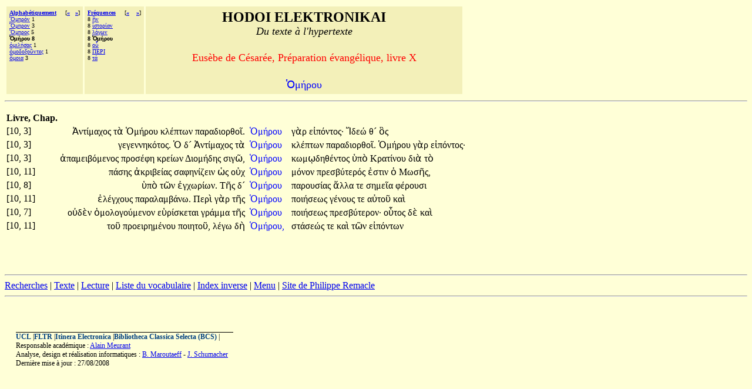

--- FILE ---
content_type: text/html;charset=UTF-8
request_url: http://hodoi.fltr.ucl.ac.be/concordances/eusebe_praep_euang_10/precise.cfm?txt=8009;956;8053;961;959;965;
body_size: 23900
content:


<HTML>
<HEAD>
  <TITLE>HODOI ELEKTRONIKAI: Du texte à l'hypertexte </TITLE>
<META http-equiv=Content-Type content="text/html; charset=windows-1252">
</HEAD>


<BODY bgcolor="#FFFFD7">

<font face="Palatino Linotype">
<table cellspacing="3" cellpadding="5">
<tr>
  <td valign="top" NOWRAP bgcolor="F3F0B9" align="left">
    <font size="-3" face="Palatino Linotype"><b>
     <a href="listvoca.cfm">Alphabétiquement</a>&nbsp;&nbsp;&nbsp;&nbsp;</b>
      
       [<b><a href="precise.cfm?txt=8013;956;951;961;959;962;">&#171;</a>&nbsp;&nbsp;
      
       <a href="precise.cfm?txt=8001;956;953;955;8053;963;945;962;">&#187;</a></b>]<br>
      
        <a href="precise.cfm?txt=8013;956;951;961;8057;957;">&#8013;&#956;&#951;&#961;&#8057;&#957;</a> 1<br>
     
        <a href="precise.cfm?txt=8013;956;951;961;959;957;">&#8013;&#956;&#951;&#961;&#959;&#957;</a> 3<br>
     
        <a href="precise.cfm?txt=8013;956;951;961;959;962;">&#8013;&#956;&#951;&#961;&#959;&#962;</a> 5<br>
     
     <b>&#8009;&#956;&#8053;&#961;&#959;&#965; 8</b><br>
     
        <a href="precise.cfm?txt=8001;956;953;955;8053;963;945;962;">&#8001;&#956;&#953;&#955;&#8053;&#963;&#945;&#962;</a> 1<br>
     
        <a href="precise.cfm?txt=8001;956;959;948;959;958;959;8166;957;964;949;962;">&#8001;&#956;&#959;&#948;&#959;&#958;&#959;&#8166;&#957;&#964;&#949;&#962;</a> 1<br>
     
        <a href="precise.cfm?txt=8005;956;959;953;945;">&#8005;&#956;&#959;&#953;&#945;</a> 3<br>
     
 </td>

  <td valign="top" NOWRAP bgcolor="F3F0B9" align="left">
    <font size="-3" face="Palatino Linotype"><b>
     <a href="listfreq.cfm">Fréquences</a>&nbsp;&nbsp;&nbsp;&nbsp;</b>
     
     [<b><a href="precise.cfm?txt=7971;957;">&#171;</a>
     
     &nbsp;&nbsp;

     
     <a href="precise.cfm?txt=959;8023;">&#187;</a></b>]<br>
     8 <a href="precise.cfm?txt=7971;957;">&#7971;&#957;</a><br>
     8 <a href="precise.cfm?txt=7985;963;964;959;961;8055;945;957;">&#7985;&#963;&#964;&#959;&#961;&#8055;&#945;&#957;</a><br>
     8 <a href="precise.cfm?txt=955;8057;947;969;957;">&#955;&#8057;&#947;&#969;&#957;</a><br>
     
     <b>8 &#8009;&#956;&#8053;&#961;&#959;&#965; </b><br>
     8 <a href="precise.cfm?txt=959;8023;">&#959;&#8023;</a> <br>
     8 <a href="precise.cfm?txt=928;917;929;921;">&#928;&#917;&#929;&#921;</a> <br>
     8 <a href="precise.cfm?txt=964;8049;">&#964;&#8049;</a> <br>
     
 </td>


 

  <td valign="top" NOWRAP bgcolor="F3F0B9" align="center" width="70%" >
    <font size="+2" face="Palatino Linotype"><b>HODOI ELEKTRONIKAI</b><br>
       <font size=+1><i>Du texte à l'hypertexte</i></font><p>
     <font color=red size=+1> Eusèbe de Césarée, Préparation évangélique, livre X </font>      <p>
    <font color=blue size=+1> <font face="Palatino Linotype">&#8009;&#956;&#8053;&#961;&#959;&#965;</font></font></font>
 </td>



</tr>
</table>
<hr>

<p>


       


<table>
<th>Livre, Chap.</th></tr>
   
 
     <tr>
   <td> [10, 3]&nbsp;&nbsp;</td>
       <td align="right"><font face="Palatino Linotype">

                                    <a href='precise.cfm?txt=7944;957;964;8055;956;945;967;959;962;'   style="color:black;visibility:visible;text-decoration:none;">&#7944;&#957;&#964;&#8055;&#956;&#945;&#967;&#959;&#962;&#32;</a>

                                    <a href='precise.cfm?txt=964;8048;'   style="color:black;visibility:visible;text-decoration:none;">&#964;&#8048;&#32;</a> 

                                    <a href='precise.cfm?txt=8009;956;8053;961;959;965;'   style="color:black;visibility:visible;text-decoration:none;">&#8009;&#956;&#8053;&#961;&#959;&#965;&#32;</a>

                                    <a href='precise.cfm?txt=954;955;8051;960;964;969;957;'   style="color:black;visibility:visible;text-decoration:none;">&#954;&#955;&#8051;&#960;&#964;&#969;&#957;&#32;</a> 

                                    <a href='precise.cfm?txt=960;945;961;945;948;953;959;961;952;959;8150;'   style="color:black;visibility:visible;text-decoration:none;">&#960;&#945;&#961;&#945;&#948;&#953;&#959;&#961;&#952;&#959;&#8150;&#46;</a></font>
       </td>

       <td>  <font face="Palatino Linotype">&nbsp;<a href="ligne05.cfm?numligne=4&mot=1983" style="color:blue;visibility:visible;text-decoration:none;">&#8009;&#956;&#8053;&#961;&#959;&#965;&#32;</a>  &nbsp;</font></td>
       <td align="left"><font face="Palatino Linotype">

                                  <a href='precise.cfm?txt=947;8048;961;'   style="color:black;visibility:visible;text-decoration:none;">&#947;&#8048;&#961;&#32;</a>

                                  <a href='precise.cfm?txt=949;7984;960;8057;957;964;959;962;'   style="color:black;visibility:visible;text-decoration:none;">&#949;&#7984;&#960;&#8057;&#957;&#964;&#959;&#962;&#903;</a> 

                                  <a href='precise.cfm?txt=7996;948;949;8061;'   style="color:black;visibility:visible;text-decoration:none;">&#7996;&#948;&#949;&#8061;&#32;</a> 

                                  <a href='precise.cfm?txt=952;180;'   style="color:black;visibility:visible;text-decoration:none;">&#952;&#180;&#32;</a>

                                  <a href='precise.cfm?txt=8003;962;'   style="color:black;visibility:visible;text-decoration:none;">&#8003;&#962;&#32;</a> </font></td>
       </tr>
  
 
     <tr>
   <td> [10, 3]&nbsp;&nbsp;</td>
       <td align="right"><font face="Palatino Linotype">

                                    <a href='precise.cfm?txt=947;949;947;949;957;957;951;954;8057;964;959;962;'   style="color:black;visibility:visible;text-decoration:none;">&#947;&#949;&#947;&#949;&#957;&#957;&#951;&#954;&#8057;&#964;&#959;&#962;&#46;</a>

                                    <a href='precise.cfm?txt=8009;'   style="color:black;visibility:visible;text-decoration:none;">&#8009;&#32;</a> 

                                    <a href='precise.cfm?txt=948;180;'   style="color:black;visibility:visible;text-decoration:none;">&#948;&#180;&#32;</a>

                                    <a href='precise.cfm?txt=7944;957;964;8055;956;945;967;959;962;'   style="color:black;visibility:visible;text-decoration:none;">&#7944;&#957;&#964;&#8055;&#956;&#945;&#967;&#959;&#962;&#32;</a> 

                                    <a href='precise.cfm?txt=964;8048;'   style="color:black;visibility:visible;text-decoration:none;">&#964;&#8048;&#32;</a></font>
       </td>

       <td>  <font face="Palatino Linotype">&nbsp;<a href="ligne05.cfm?numligne=4&mot=1980" style="color:blue;visibility:visible;text-decoration:none;">&#8009;&#956;&#8053;&#961;&#959;&#965;&#32;</a>  &nbsp;</font></td>
       <td align="left"><font face="Palatino Linotype">

                                  <a href='precise.cfm?txt=954;955;8051;960;964;969;957;'   style="color:black;visibility:visible;text-decoration:none;">&#954;&#955;&#8051;&#960;&#964;&#969;&#957;&#32;</a>

                                  <a href='precise.cfm?txt=960;945;961;945;948;953;959;961;952;959;8150;'   style="color:black;visibility:visible;text-decoration:none;">&#960;&#945;&#961;&#945;&#948;&#953;&#959;&#961;&#952;&#959;&#8150;&#46;</a> 

                                  <a href='precise.cfm?txt=8009;956;8053;961;959;965;'   style="color:black;visibility:visible;text-decoration:none;">&#8009;&#956;&#8053;&#961;&#959;&#965;&#32;</a> 

                                  <a href='precise.cfm?txt=947;8048;961;'   style="color:black;visibility:visible;text-decoration:none;">&#947;&#8048;&#961;&#32;</a>

                                  <a href='precise.cfm?txt=949;7984;960;8057;957;964;959;962;'   style="color:black;visibility:visible;text-decoration:none;">&#949;&#7984;&#960;&#8057;&#957;&#964;&#959;&#962;&#903;</a> </font></td>
       </tr>
  
 
     <tr>
   <td> [10, 3]&nbsp;&nbsp;</td>
       <td align="right"><font face="Palatino Linotype">

                                    <a href='precise.cfm?txt=7936;960;945;956;949;953;946;8057;956;949;957;959;962;'   style="color:black;visibility:visible;text-decoration:none;">&#7936;&#960;&#945;&#956;&#949;&#953;&#946;&#8057;&#956;&#949;&#957;&#959;&#962;&#32;</a>

                                    <a href='precise.cfm?txt=960;961;959;963;8051;966;951;'   style="color:black;visibility:visible;text-decoration:none;">&#960;&#961;&#959;&#963;&#8051;&#966;&#951;&#32;</a> 

                                    <a href='precise.cfm?txt=954;961;949;8055;969;957;'   style="color:black;visibility:visible;text-decoration:none;">&#954;&#961;&#949;&#8055;&#969;&#957;&#32;</a>

                                    <a href='precise.cfm?txt=916;953;959;956;8053;948;951;962;'   style="color:black;visibility:visible;text-decoration:none;">&#916;&#953;&#959;&#956;&#8053;&#948;&#951;&#962;
</a> 

                                    <a href='precise.cfm?txt=963;953;947;8182;'   style="color:black;visibility:visible;text-decoration:none;">&#963;&#953;&#947;&#8182;,</a></font>
       </td>

       <td>  <font face="Palatino Linotype">&nbsp;<a href="ligne05.cfm?numligne=4&mot=2024" style="color:blue;visibility:visible;text-decoration:none;">&#8009;&#956;&#8053;&#961;&#959;&#965;&#32;</a>  &nbsp;</font></td>
       <td align="left"><font face="Palatino Linotype">

                                  <a href='precise.cfm?txt=954;969;956;8179;948;951;952;8051;957;964;959;962;'   style="color:black;visibility:visible;text-decoration:none;">&#954;&#969;&#956;&#8179;&#948;&#951;&#952;&#8051;&#957;&#964;&#959;&#962;&#32;</a>

                                  <a href='precise.cfm?txt=8017;960;8056;'   style="color:black;visibility:visible;text-decoration:none;">&#8017;&#960;&#8056;&#32;</a> 

                                  <a href='precise.cfm?txt=922;961;945;964;8055;957;959;965;'   style="color:black;visibility:visible;text-decoration:none;">&#922;&#961;&#945;&#964;&#8055;&#957;&#959;&#965;&#32;</a> 

                                  <a href='precise.cfm?txt=948;953;8048;'   style="color:black;visibility:visible;text-decoration:none;">&#948;&#953;&#8048;&#32;</a>

                                  <a href='precise.cfm?txt=964;8056;'   style="color:black;visibility:visible;text-decoration:none;">&#964;&#8056;&#32;</a> </font></td>
       </tr>
  
 
     <tr>
   <td> [10, 11]&nbsp;&nbsp;</td>
       <td align="right"><font face="Palatino Linotype">

                                    <a href='precise.cfm?txt=960;8049;963;951;962;'   style="color:black;visibility:visible;text-decoration:none;">&#960;&#8049;&#963;&#951;&#962;&#32;</a>

                                    <a href='precise.cfm?txt=7936;954;961;953;946;949;8055;945;962;'   style="color:black;visibility:visible;text-decoration:none;">&#7936;&#954;&#961;&#953;&#946;&#949;&#8055;&#945;&#962;&#32;</a> 

                                    <a href='precise.cfm?txt=963;945;966;951;957;8055;950;949;953;957;'   style="color:black;visibility:visible;text-decoration:none;">&#963;&#945;&#966;&#951;&#957;&#8055;&#950;&#949;&#953;&#957;&#32;</a>

                                    <a href='precise.cfm?txt=8033;962;'   style="color:black;visibility:visible;text-decoration:none;">&#8033;&#962;&#32;</a> 

                                    <a href='precise.cfm?txt=959;8016;967;'   style="color:black;visibility:visible;text-decoration:none;">&#959;&#8016;&#967;&#32;</a></font>
       </td>

       <td>  <font face="Palatino Linotype">&nbsp;<a href="ligne05.cfm?numligne=12&mot=10181" style="color:blue;visibility:visible;text-decoration:none;">&#8009;&#956;&#8053;&#961;&#959;&#965;&#32;</a>  &nbsp;</font></td>
       <td align="left"><font face="Palatino Linotype">

                                  <a href='precise.cfm?txt=956;8057;957;959;957;'   style="color:black;visibility:visible;text-decoration:none;">&#956;&#8057;&#957;&#959;&#957;&#32;</a>

                                  <a href='precise.cfm?txt=960;961;949;963;946;8059;964;949;961;8057;962;'   style="color:black;visibility:visible;text-decoration:none;">&#960;&#961;&#949;&#963;&#946;&#8059;&#964;&#949;&#961;&#8057;&#962;&#32;</a> 

                                  <a href='precise.cfm?txt=7952;963;964;953;957;'   style="color:black;visibility:visible;text-decoration:none;">&#7952;&#963;&#964;&#953;&#957;&#32;</a> 

                                  <a href='precise.cfm?txt=8001;'   style="color:black;visibility:visible;text-decoration:none;">&#8001;&#32;</a>

                                  <a href='precise.cfm?txt=924;969;963;8134;962;'   style="color:black;visibility:visible;text-decoration:none;">&#924;&#969;&#963;&#8134;&#962;,</a> </font></td>
       </tr>
  
 
     <tr>
   <td> [10, 8]&nbsp;&nbsp;</td>
       <td align="right"><font face="Palatino Linotype">

                                    <a href='precise.cfm?txt=8017;960;8056;'   style="color:black;visibility:visible;text-decoration:none;">&#8017;&#960;&#8056;&#32;</a>

                                    <a href='precise.cfm?txt=964;8182;957;'   style="color:black;visibility:visible;text-decoration:none;">&#964;&#8182;&#957;&#32;</a> 

                                    <a href='precise.cfm?txt=7952;947;967;969;961;8055;969;957;'   style="color:black;visibility:visible;text-decoration:none;">&#7952;&#947;&#967;&#969;&#961;&#8055;&#969;&#957;&#46;</a>

                                    <a href='precise.cfm?txt=932;8134;962;'   style="color:black;visibility:visible;text-decoration:none;">&#932;&#8134;&#962;&#32;</a> 

                                    <a href='precise.cfm?txt=948;180;'   style="color:black;visibility:visible;text-decoration:none;">&#948;&#180;&#32;</a></font>
       </td>

       <td>  <font face="Palatino Linotype">&nbsp;<a href="ligne05.cfm?numligne=9&mot=6159" style="color:blue;visibility:visible;text-decoration:none;">&#8009;&#956;&#8053;&#961;&#959;&#965;&#32;</a>  &nbsp;</font></td>
       <td align="left"><font face="Palatino Linotype">

                                  <a href='precise.cfm?txt=960;945;961;959;965;963;8055;945;962;'   style="color:black;visibility:visible;text-decoration:none;">&#960;&#945;&#961;&#959;&#965;&#963;&#8055;&#945;&#962;&#32;</a>

                                  <a href='precise.cfm?txt=7940;955;955;945;'   style="color:black;visibility:visible;text-decoration:none;">&#7940;&#955;&#955;&#945;&#32;</a> 

                                  <a href='precise.cfm?txt=964;949;'   style="color:black;visibility:visible;text-decoration:none;">&#964;&#949;&#32;</a> 

                                  <a href='precise.cfm?txt=963;951;956;949;8150;945;'   style="color:black;visibility:visible;text-decoration:none;">&#963;&#951;&#956;&#949;&#8150;&#945;&#32;</a>

                                  <a href='precise.cfm?txt=966;8051;961;959;965;963;953;'   style="color:black;visibility:visible;text-decoration:none;">&#966;&#8051;&#961;&#959;&#965;&#963;&#953;&#32;</a> </font></td>
       </tr>
  
 
     <tr>
   <td> [10, 11]&nbsp;&nbsp;</td>
       <td align="right"><font face="Palatino Linotype">

                                    <a href='precise.cfm?txt=7952;955;8051;947;967;959;965;962;'   style="color:black;visibility:visible;text-decoration:none;">&#7952;&#955;&#8051;&#947;&#967;&#959;&#965;&#962;&#32;</a>

                                    <a href='precise.cfm?txt=960;945;961;945;955;945;956;946;8049;957;969;'   style="color:black;visibility:visible;text-decoration:none;">&#960;&#945;&#961;&#945;&#955;&#945;&#956;&#946;&#8049;&#957;&#969;&#46;</a> 

                                    <a href='precise.cfm?txt=928;949;961;8054;'   style="color:black;visibility:visible;text-decoration:none;">&#928;&#949;&#961;&#8054;&#32;</a>

                                    <a href='precise.cfm?txt=947;8048;961;'   style="color:black;visibility:visible;text-decoration:none;">&#947;&#8048;&#961;&#32;</a> 

                                    <a href='precise.cfm?txt=964;8134;962;'   style="color:black;visibility:visible;text-decoration:none;">&#964;&#8134;&#962;&#32;</a></font>
       </td>

       <td>  <font face="Palatino Linotype">&nbsp;<a href="ligne05.cfm?numligne=12&mot=9118" style="color:blue;visibility:visible;text-decoration:none;">&#8009;&#956;&#8053;&#961;&#959;&#965;&#32;</a>  &nbsp;</font></td>
       <td align="left"><font face="Palatino Linotype">

                                  <a href='precise.cfm?txt=960;959;953;8053;963;949;969;962;'   style="color:black;visibility:visible;text-decoration:none;">&#960;&#959;&#953;&#8053;&#963;&#949;&#969;&#962;&#32;</a>

                                  <a href='precise.cfm?txt=947;8051;957;959;965;962;'   style="color:black;visibility:visible;text-decoration:none;">&#947;&#8051;&#957;&#959;&#965;&#962;&#32;</a> 

                                  <a href='precise.cfm?txt=964;949;'   style="color:black;visibility:visible;text-decoration:none;">&#964;&#949;&#32;</a> 

                                  <a href='precise.cfm?txt=945;8016;964;959;8166;'   style="color:black;visibility:visible;text-decoration:none;">&#945;&#8016;&#964;&#959;&#8166;&#32;</a>

                                  <a href='precise.cfm?txt=954;945;8054;'   style="color:black;visibility:visible;text-decoration:none;">&#954;&#945;&#8054;&#32;</a> </font></td>
       </tr>
  
 
     <tr>
   <td> [10, 7]&nbsp;&nbsp;</td>
       <td align="right"><font face="Palatino Linotype">

                                    <a href='precise.cfm?txt=959;8016;948;8050;957;'   style="color:black;visibility:visible;text-decoration:none;">&#959;&#8016;&#948;&#8050;&#957;&#32;</a>

                                    <a href='precise.cfm?txt=8001;956;959;955;959;947;959;8059;956;949;957;959;957;'   style="color:black;visibility:visible;text-decoration:none;">&#8001;&#956;&#959;&#955;&#959;&#947;&#959;&#8059;&#956;&#949;&#957;&#959;&#957;&#32;</a> 

                                    <a href='precise.cfm?txt=949;8017;961;8055;963;954;949;964;945;953;'   style="color:black;visibility:visible;text-decoration:none;">&#949;&#8017;&#961;&#8055;&#963;&#954;&#949;&#964;&#945;&#953;&#32;</a>

                                    <a href='precise.cfm?txt=947;961;8049;956;956;945;'   style="color:black;visibility:visible;text-decoration:none;">&#947;&#961;&#8049;&#956;&#956;&#945;&#32;</a> 

                                    <a href='precise.cfm?txt=964;8134;962;'   style="color:black;visibility:visible;text-decoration:none;">&#964;&#8134;&#962;&#32;</a></font>
       </td>

       <td>  <font face="Palatino Linotype">&nbsp;<a href="ligne05.cfm?numligne=8&mot=5137" style="color:blue;visibility:visible;text-decoration:none;">&#8009;&#956;&#8053;&#961;&#959;&#965;&#32;</a>  &nbsp;</font></td>
       <td align="left"><font face="Palatino Linotype">

                                  <a href='precise.cfm?txt=960;959;953;8053;963;949;969;962;'   style="color:black;visibility:visible;text-decoration:none;">&#960;&#959;&#953;&#8053;&#963;&#949;&#969;&#962;&#32;</a>

                                  <a href='precise.cfm?txt=960;961;949;963;946;8059;964;949;961;959;957;'   style="color:black;visibility:visible;text-decoration:none;">&#960;&#961;&#949;&#963;&#946;&#8059;&#964;&#949;&#961;&#959;&#957;&#903;</a> 

                                  <a href='precise.cfm?txt=959;8023;964;959;962;'   style="color:black;visibility:visible;text-decoration:none;">&#959;&#8023;&#964;&#959;&#962;&#32;</a> 

                                  <a href='precise.cfm?txt=948;8050;'   style="color:black;visibility:visible;text-decoration:none;">&#948;&#8050;&#32;</a>

                                  <a href='precise.cfm?txt=954;945;8054;'   style="color:black;visibility:visible;text-decoration:none;">&#954;&#945;&#8054;&#32;</a> </font></td>
       </tr>
  
 
     <tr>
   <td> [10, 11]&nbsp;&nbsp;</td>
       <td align="right"><font face="Palatino Linotype">

                                    <a href='precise.cfm?txt=964;959;8166;'   style="color:black;visibility:visible;text-decoration:none;">&#964;&#959;&#8166;&#32;</a>

                                    <a href='precise.cfm?txt=960;961;959;949;953;961;951;956;8051;957;959;965;'   style="color:black;visibility:visible;text-decoration:none;">&#960;&#961;&#959;&#949;&#953;&#961;&#951;&#956;&#8051;&#957;&#959;&#965;&#32;</a> 

                                    <a href='precise.cfm?txt=960;959;953;951;964;959;8166;'   style="color:black;visibility:visible;text-decoration:none;">&#960;&#959;&#953;&#951;&#964;&#959;&#8166;,</a>

                                    <a href='precise.cfm?txt=955;8051;947;969;'   style="color:black;visibility:visible;text-decoration:none;">&#955;&#8051;&#947;&#969;&#32;</a> 

                                    <a href='precise.cfm?txt=948;8052;'   style="color:black;visibility:visible;text-decoration:none;">&#948;&#8052;&#32;</a></font>
       </td>

       <td>  <font face="Palatino Linotype">&nbsp;<a href="ligne05.cfm?numligne=12&mot=9317" style="color:blue;visibility:visible;text-decoration:none;">&#8009;&#956;&#8053;&#961;&#959;&#965;,</a>  &nbsp;</font></td>
       <td align="left"><font face="Palatino Linotype">

                                  <a href='precise.cfm?txt=963;964;8049;963;949;8061;962;'   style="color:black;visibility:visible;text-decoration:none;">&#963;&#964;&#8049;&#963;&#949;&#8061;&#962;&#32;</a>

                                  <a href='precise.cfm?txt=964;949;'   style="color:black;visibility:visible;text-decoration:none;">&#964;&#949;&#32;</a> 

                                  <a href='precise.cfm?txt=954;945;8054;'   style="color:black;visibility:visible;text-decoration:none;">&#954;&#945;&#8054;&#32;</a> 

                                  <a href='precise.cfm?txt=964;8182;957;'   style="color:black;visibility:visible;text-decoration:none;">&#964;&#8182;&#957;&#32;</a>

                                  <a href='precise.cfm?txt=949;7984;960;8057;957;964;969;957;'   style="color:black;visibility:visible;text-decoration:none;">&#949;&#7984;&#960;&#8057;&#957;&#964;&#969;&#957;&#32;</a> </font></td>
       </tr>

</table>




<br>
<br><br> <p><hr><a href="consult.cfm">Recherches</a> | <a href="texte.htm">Texte</a> | <a href="lecture/default.htm">Lecture</a> | <a href="listvoca.cfm">Liste du vocabulaire</a> | <a href="listinverse.cfm">Index inverse</a> | <a href="default.htm">Menu</a> | 
<a href="http://remacle.org/bloodwolf/historiens/eusebe/index.htm">Site de Philippe Remacle</a>


 <HR></dir><BR><p><P>&nbsp;<TABLE align=center border=0 cellPadding=0 cellSpacing=0 width="97%"><TBODY>  <TR>    <TD colSpan=2>    <IMG alt="" border=0 height=1      src = "dot-bk.gif"      width=370></TD></TR><TR><TD vAlign=top><span style="font-size: 9pt"><b><a href="http://www.ucl.ac.be" style="color:#004080;visibility:visible;text-decoration:none;">UCL</a></b> |<b><a href="http://zeus.fltr.ucl.ac.be" style="color:#004080;visibility:visible;text-decoration:none;">FLTR</a></b> |<b><a href="http://pot-pourri.fltr.ucl.ac.be/itinera" style="color:#004080;visibility:visible;text-decoration:none;">Itinera Electronica</a></b> |<b><a href="http://bcs.fltr.ucl.ac.be" style="color:#004080;visibility:visible;text-decoration:none;">Bibliotheca Classica Selecta (BCS)</a></b> | 
<br>Responsable académique : <A HREF="mailto:meurant@egla.ucl.ac.be">Alain Meurant</A>
<br>Analyse, design et réalisation informatiques : <A href="mailto:maroutaeff@fltr.ucl.ac.be">B. Maroutaeff</A> - <A href="mailto:schumacher@sflt.ucl.ac.be">J. Schumacher</A></span> <br><span style="font-size: 9pt">
Dernière mise à jour : 27/08/2008</span></TD><TD align=right vAlign=top>&nbsp;&nbsp; </TD></TR></TBODY></TABLE></body></html>


